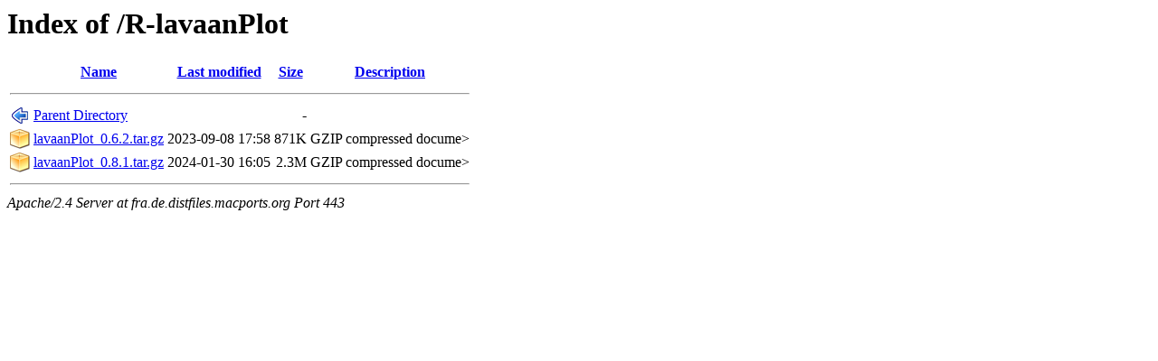

--- FILE ---
content_type: text/html;charset=ISO-8859-1
request_url: https://fra.de.distfiles.macports.org/R-lavaanPlot/
body_size: 1260
content:
<!DOCTYPE HTML PUBLIC "-//W3C//DTD HTML 3.2 Final//EN">
<html>
 <head>
  <title>Index of /R-lavaanPlot</title>
 </head>
 <body>
<h1>Index of /R-lavaanPlot</h1>
  <table>
   <tr><th valign="top"><img src="/icons/blank.png" alt="[ICO]"></th><th><a href="?C=N;O=D">Name</a></th><th><a href="?C=M;O=A">Last modified</a></th><th><a href="?C=S;O=A">Size</a></th><th><a href="?C=D;O=A">Description</a></th></tr>
   <tr><th colspan="5"><hr></th></tr>
<tr><td valign="top"><img src="/icons/back.png" alt="[PARENTDIR]"></td><td><a href="/">Parent Directory</a>       </td><td>&nbsp;</td><td align="right">  - </td><td>&nbsp;</td></tr>
<tr><td valign="top"><img src="/icons/compressed.png" alt="[   ]"></td><td><a href="lavaanPlot_0.6.2.tar.gz">lavaanPlot_0.6.2.tar.gz</a></td><td align="right">2023-09-08 17:58  </td><td align="right">871K</td><td>GZIP compressed docume></td></tr>
<tr><td valign="top"><img src="/icons/compressed.png" alt="[   ]"></td><td><a href="lavaanPlot_0.8.1.tar.gz">lavaanPlot_0.8.1.tar.gz</a></td><td align="right">2024-01-30 16:05  </td><td align="right">2.3M</td><td>GZIP compressed docume></td></tr>
   <tr><th colspan="5"><hr></th></tr>
</table>
<address>Apache/2.4 Server at fra.de.distfiles.macports.org Port 443</address>
</body></html>
